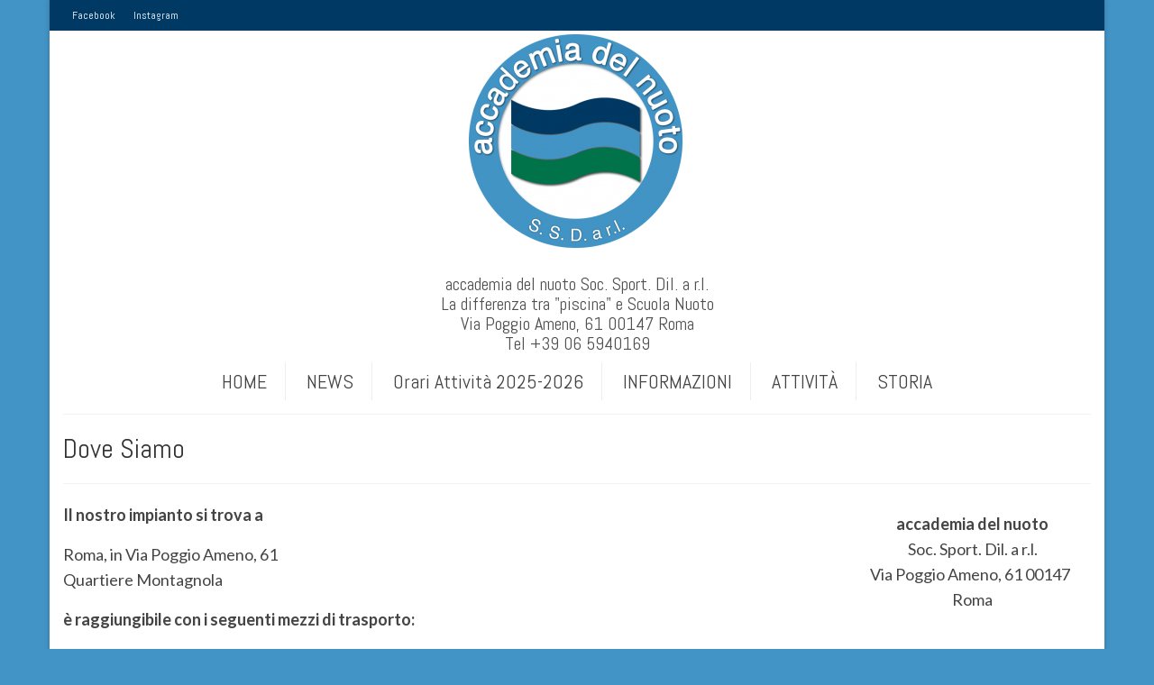

--- FILE ---
content_type: text/html; charset=UTF-8
request_url: https://www.accademiadelnuoto.it/informazioni/dove-siamo/
body_size: 12440
content:
<!DOCTYPE html>
<html class="no-js" lang="it-IT" itemscope="itemscope" itemtype="https://schema.org/WebPage">
<head>
  <meta charset="UTF-8">
  <meta name="viewport" content="width=device-width, initial-scale=1.0">
  <meta http-equiv="X-UA-Compatible" content="IE=edge">
  <meta name='robots' content='index, follow, max-image-preview:large, max-snippet:-1, max-video-preview:-1' />

	<!-- This site is optimized with the Yoast SEO plugin v26.7 - https://yoast.com/wordpress/plugins/seo/ -->
	<title>Dove Siamo - accademia del nuoto roma</title>
	<link rel="canonical" href="https://www.accademiadelnuoto.it/informazioni/dove-siamo/" />
	<meta property="og:locale" content="it_IT" />
	<meta property="og:type" content="article" />
	<meta property="og:title" content="Dove Siamo - accademia del nuoto roma" />
	<meta property="og:description" content="Il nostro impianto si trova a Roma, in Via Poggio Ameno, 61 Quartiere Montagnola è raggiungibile con i seguenti mezzi di trasporto: Autobus ATAC: 318-671-707-716-766 Metro linea B: S. Paolo + Bus 318-707-766 Laurentina + Bus 671 Ecco la mappa di &hellip; Continua" />
	<meta property="og:url" content="https://www.accademiadelnuoto.it/informazioni/dove-siamo/" />
	<meta property="og:site_name" content="accademia del nuoto roma" />
	<meta property="article:modified_time" content="2024-04-18T10:19:21+00:00" />
	<meta name="twitter:label1" content="Tempo di lettura stimato" />
	<meta name="twitter:data1" content="1 minuto" />
	<script type="application/ld+json" class="yoast-schema-graph">{"@context":"https://schema.org","@graph":[{"@type":"WebPage","@id":"https://www.accademiadelnuoto.it/informazioni/dove-siamo/","url":"https://www.accademiadelnuoto.it/informazioni/dove-siamo/","name":"Dove Siamo - accademia del nuoto roma","isPartOf":{"@id":"https://www.accademiadelnuoto.it/#website"},"datePublished":"2013-04-02T16:01:15+00:00","dateModified":"2024-04-18T10:19:21+00:00","breadcrumb":{"@id":"https://www.accademiadelnuoto.it/informazioni/dove-siamo/#breadcrumb"},"inLanguage":"it-IT","potentialAction":[{"@type":"ReadAction","target":["https://www.accademiadelnuoto.it/informazioni/dove-siamo/"]}]},{"@type":"BreadcrumbList","@id":"https://www.accademiadelnuoto.it/informazioni/dove-siamo/#breadcrumb","itemListElement":[{"@type":"ListItem","position":1,"name":"Home","item":"https://www.accademiadelnuoto.it/"},{"@type":"ListItem","position":2,"name":"Informazioni generali","item":"https://www.accademiadelnuoto.it/informazioni/"},{"@type":"ListItem","position":3,"name":"Dove Siamo"}]},{"@type":"WebSite","@id":"https://www.accademiadelnuoto.it/#website","url":"https://www.accademiadelnuoto.it/","name":"accademia del nuoto roma","description":"la differenza tra una &quot;piscina&quot; e una Scuola Nuoto","publisher":{"@id":"https://www.accademiadelnuoto.it/#organization"},"potentialAction":[{"@type":"SearchAction","target":{"@type":"EntryPoint","urlTemplate":"https://www.accademiadelnuoto.it/?s={search_term_string}"},"query-input":{"@type":"PropertyValueSpecification","valueRequired":true,"valueName":"search_term_string"}}],"inLanguage":"it-IT"},{"@type":"Organization","@id":"https://www.accademiadelnuoto.it/#organization","name":"accademia del nuoto roma","url":"https://www.accademiadelnuoto.it/","logo":{"@type":"ImageObject","inLanguage":"it-IT","@id":"https://www.accademiadelnuoto.it/#/schema/logo/image/","url":"https://www.accademiadelnuoto.it/wp/wp-content/uploads/image.png","contentUrl":"https://www.accademiadelnuoto.it/wp/wp-content/uploads/image.png","width":680,"height":680,"caption":"accademia del nuoto roma"},"image":{"@id":"https://www.accademiadelnuoto.it/#/schema/logo/image/"}}]}</script>
	<!-- / Yoast SEO plugin. -->


<link rel='dns-prefetch' href='//stats.wp.com' />
<link rel='dns-prefetch' href='//fonts.googleapis.com' />
<link rel='dns-prefetch' href='//v0.wordpress.com' />
<link rel="alternate" type="application/rss+xml" title="accademia del nuoto roma &raquo; Feed" href="https://www.accademiadelnuoto.it/feed/" />
<link rel="alternate" type="application/rss+xml" title="accademia del nuoto roma &raquo; Feed dei commenti" href="https://www.accademiadelnuoto.it/comments/feed/" />
<link rel="alternate" title="oEmbed (JSON)" type="application/json+oembed" href="https://www.accademiadelnuoto.it/wp-json/oembed/1.0/embed?url=https%3A%2F%2Fwww.accademiadelnuoto.it%2Finformazioni%2Fdove-siamo%2F" />
<link rel="alternate" title="oEmbed (XML)" type="text/xml+oembed" href="https://www.accademiadelnuoto.it/wp-json/oembed/1.0/embed?url=https%3A%2F%2Fwww.accademiadelnuoto.it%2Finformazioni%2Fdove-siamo%2F&#038;format=xml" />
<style id='wp-img-auto-sizes-contain-inline-css' type='text/css'>
img:is([sizes=auto i],[sizes^="auto," i]){contain-intrinsic-size:3000px 1500px}
/*# sourceURL=wp-img-auto-sizes-contain-inline-css */
</style>
<style id='wp-emoji-styles-inline-css' type='text/css'>

	img.wp-smiley, img.emoji {
		display: inline !important;
		border: none !important;
		box-shadow: none !important;
		height: 1em !important;
		width: 1em !important;
		margin: 0 0.07em !important;
		vertical-align: -0.1em !important;
		background: none !important;
		padding: 0 !important;
	}
/*# sourceURL=wp-emoji-styles-inline-css */
</style>
<style id='wp-block-library-inline-css' type='text/css'>
:root{--wp-block-synced-color:#7a00df;--wp-block-synced-color--rgb:122,0,223;--wp-bound-block-color:var(--wp-block-synced-color);--wp-editor-canvas-background:#ddd;--wp-admin-theme-color:#007cba;--wp-admin-theme-color--rgb:0,124,186;--wp-admin-theme-color-darker-10:#006ba1;--wp-admin-theme-color-darker-10--rgb:0,107,160.5;--wp-admin-theme-color-darker-20:#005a87;--wp-admin-theme-color-darker-20--rgb:0,90,135;--wp-admin-border-width-focus:2px}@media (min-resolution:192dpi){:root{--wp-admin-border-width-focus:1.5px}}.wp-element-button{cursor:pointer}:root .has-very-light-gray-background-color{background-color:#eee}:root .has-very-dark-gray-background-color{background-color:#313131}:root .has-very-light-gray-color{color:#eee}:root .has-very-dark-gray-color{color:#313131}:root .has-vivid-green-cyan-to-vivid-cyan-blue-gradient-background{background:linear-gradient(135deg,#00d084,#0693e3)}:root .has-purple-crush-gradient-background{background:linear-gradient(135deg,#34e2e4,#4721fb 50%,#ab1dfe)}:root .has-hazy-dawn-gradient-background{background:linear-gradient(135deg,#faaca8,#dad0ec)}:root .has-subdued-olive-gradient-background{background:linear-gradient(135deg,#fafae1,#67a671)}:root .has-atomic-cream-gradient-background{background:linear-gradient(135deg,#fdd79a,#004a59)}:root .has-nightshade-gradient-background{background:linear-gradient(135deg,#330968,#31cdcf)}:root .has-midnight-gradient-background{background:linear-gradient(135deg,#020381,#2874fc)}:root{--wp--preset--font-size--normal:16px;--wp--preset--font-size--huge:42px}.has-regular-font-size{font-size:1em}.has-larger-font-size{font-size:2.625em}.has-normal-font-size{font-size:var(--wp--preset--font-size--normal)}.has-huge-font-size{font-size:var(--wp--preset--font-size--huge)}.has-text-align-center{text-align:center}.has-text-align-left{text-align:left}.has-text-align-right{text-align:right}.has-fit-text{white-space:nowrap!important}#end-resizable-editor-section{display:none}.aligncenter{clear:both}.items-justified-left{justify-content:flex-start}.items-justified-center{justify-content:center}.items-justified-right{justify-content:flex-end}.items-justified-space-between{justify-content:space-between}.screen-reader-text{border:0;clip-path:inset(50%);height:1px;margin:-1px;overflow:hidden;padding:0;position:absolute;width:1px;word-wrap:normal!important}.screen-reader-text:focus{background-color:#ddd;clip-path:none;color:#444;display:block;font-size:1em;height:auto;left:5px;line-height:normal;padding:15px 23px 14px;text-decoration:none;top:5px;width:auto;z-index:100000}html :where(.has-border-color){border-style:solid}html :where([style*=border-top-color]){border-top-style:solid}html :where([style*=border-right-color]){border-right-style:solid}html :where([style*=border-bottom-color]){border-bottom-style:solid}html :where([style*=border-left-color]){border-left-style:solid}html :where([style*=border-width]){border-style:solid}html :where([style*=border-top-width]){border-top-style:solid}html :where([style*=border-right-width]){border-right-style:solid}html :where([style*=border-bottom-width]){border-bottom-style:solid}html :where([style*=border-left-width]){border-left-style:solid}html :where(img[class*=wp-image-]){height:auto;max-width:100%}:where(figure){margin:0 0 1em}html :where(.is-position-sticky){--wp-admin--admin-bar--position-offset:var(--wp-admin--admin-bar--height,0px)}@media screen and (max-width:600px){html :where(.is-position-sticky){--wp-admin--admin-bar--position-offset:0px}}

/*# sourceURL=wp-block-library-inline-css */
</style><style id='global-styles-inline-css' type='text/css'>
:root{--wp--preset--aspect-ratio--square: 1;--wp--preset--aspect-ratio--4-3: 4/3;--wp--preset--aspect-ratio--3-4: 3/4;--wp--preset--aspect-ratio--3-2: 3/2;--wp--preset--aspect-ratio--2-3: 2/3;--wp--preset--aspect-ratio--16-9: 16/9;--wp--preset--aspect-ratio--9-16: 9/16;--wp--preset--color--black: #000;--wp--preset--color--cyan-bluish-gray: #abb8c3;--wp--preset--color--white: #fff;--wp--preset--color--pale-pink: #f78da7;--wp--preset--color--vivid-red: #cf2e2e;--wp--preset--color--luminous-vivid-orange: #ff6900;--wp--preset--color--luminous-vivid-amber: #fcb900;--wp--preset--color--light-green-cyan: #7bdcb5;--wp--preset--color--vivid-green-cyan: #00d084;--wp--preset--color--pale-cyan-blue: #8ed1fc;--wp--preset--color--vivid-cyan-blue: #0693e3;--wp--preset--color--vivid-purple: #9b51e0;--wp--preset--color--virtue-primary: #4294c6;--wp--preset--color--virtue-primary-light: #6c8dab;--wp--preset--color--very-light-gray: #eee;--wp--preset--color--very-dark-gray: #444;--wp--preset--gradient--vivid-cyan-blue-to-vivid-purple: linear-gradient(135deg,rgb(6,147,227) 0%,rgb(155,81,224) 100%);--wp--preset--gradient--light-green-cyan-to-vivid-green-cyan: linear-gradient(135deg,rgb(122,220,180) 0%,rgb(0,208,130) 100%);--wp--preset--gradient--luminous-vivid-amber-to-luminous-vivid-orange: linear-gradient(135deg,rgb(252,185,0) 0%,rgb(255,105,0) 100%);--wp--preset--gradient--luminous-vivid-orange-to-vivid-red: linear-gradient(135deg,rgb(255,105,0) 0%,rgb(207,46,46) 100%);--wp--preset--gradient--very-light-gray-to-cyan-bluish-gray: linear-gradient(135deg,rgb(238,238,238) 0%,rgb(169,184,195) 100%);--wp--preset--gradient--cool-to-warm-spectrum: linear-gradient(135deg,rgb(74,234,220) 0%,rgb(151,120,209) 20%,rgb(207,42,186) 40%,rgb(238,44,130) 60%,rgb(251,105,98) 80%,rgb(254,248,76) 100%);--wp--preset--gradient--blush-light-purple: linear-gradient(135deg,rgb(255,206,236) 0%,rgb(152,150,240) 100%);--wp--preset--gradient--blush-bordeaux: linear-gradient(135deg,rgb(254,205,165) 0%,rgb(254,45,45) 50%,rgb(107,0,62) 100%);--wp--preset--gradient--luminous-dusk: linear-gradient(135deg,rgb(255,203,112) 0%,rgb(199,81,192) 50%,rgb(65,88,208) 100%);--wp--preset--gradient--pale-ocean: linear-gradient(135deg,rgb(255,245,203) 0%,rgb(182,227,212) 50%,rgb(51,167,181) 100%);--wp--preset--gradient--electric-grass: linear-gradient(135deg,rgb(202,248,128) 0%,rgb(113,206,126) 100%);--wp--preset--gradient--midnight: linear-gradient(135deg,rgb(2,3,129) 0%,rgb(40,116,252) 100%);--wp--preset--font-size--small: 13px;--wp--preset--font-size--medium: 20px;--wp--preset--font-size--large: 36px;--wp--preset--font-size--x-large: 42px;--wp--preset--spacing--20: 0.44rem;--wp--preset--spacing--30: 0.67rem;--wp--preset--spacing--40: 1rem;--wp--preset--spacing--50: 1.5rem;--wp--preset--spacing--60: 2.25rem;--wp--preset--spacing--70: 3.38rem;--wp--preset--spacing--80: 5.06rem;--wp--preset--shadow--natural: 6px 6px 9px rgba(0, 0, 0, 0.2);--wp--preset--shadow--deep: 12px 12px 50px rgba(0, 0, 0, 0.4);--wp--preset--shadow--sharp: 6px 6px 0px rgba(0, 0, 0, 0.2);--wp--preset--shadow--outlined: 6px 6px 0px -3px rgb(255, 255, 255), 6px 6px rgb(0, 0, 0);--wp--preset--shadow--crisp: 6px 6px 0px rgb(0, 0, 0);}:where(.is-layout-flex){gap: 0.5em;}:where(.is-layout-grid){gap: 0.5em;}body .is-layout-flex{display: flex;}.is-layout-flex{flex-wrap: wrap;align-items: center;}.is-layout-flex > :is(*, div){margin: 0;}body .is-layout-grid{display: grid;}.is-layout-grid > :is(*, div){margin: 0;}:where(.wp-block-columns.is-layout-flex){gap: 2em;}:where(.wp-block-columns.is-layout-grid){gap: 2em;}:where(.wp-block-post-template.is-layout-flex){gap: 1.25em;}:where(.wp-block-post-template.is-layout-grid){gap: 1.25em;}.has-black-color{color: var(--wp--preset--color--black) !important;}.has-cyan-bluish-gray-color{color: var(--wp--preset--color--cyan-bluish-gray) !important;}.has-white-color{color: var(--wp--preset--color--white) !important;}.has-pale-pink-color{color: var(--wp--preset--color--pale-pink) !important;}.has-vivid-red-color{color: var(--wp--preset--color--vivid-red) !important;}.has-luminous-vivid-orange-color{color: var(--wp--preset--color--luminous-vivid-orange) !important;}.has-luminous-vivid-amber-color{color: var(--wp--preset--color--luminous-vivid-amber) !important;}.has-light-green-cyan-color{color: var(--wp--preset--color--light-green-cyan) !important;}.has-vivid-green-cyan-color{color: var(--wp--preset--color--vivid-green-cyan) !important;}.has-pale-cyan-blue-color{color: var(--wp--preset--color--pale-cyan-blue) !important;}.has-vivid-cyan-blue-color{color: var(--wp--preset--color--vivid-cyan-blue) !important;}.has-vivid-purple-color{color: var(--wp--preset--color--vivid-purple) !important;}.has-black-background-color{background-color: var(--wp--preset--color--black) !important;}.has-cyan-bluish-gray-background-color{background-color: var(--wp--preset--color--cyan-bluish-gray) !important;}.has-white-background-color{background-color: var(--wp--preset--color--white) !important;}.has-pale-pink-background-color{background-color: var(--wp--preset--color--pale-pink) !important;}.has-vivid-red-background-color{background-color: var(--wp--preset--color--vivid-red) !important;}.has-luminous-vivid-orange-background-color{background-color: var(--wp--preset--color--luminous-vivid-orange) !important;}.has-luminous-vivid-amber-background-color{background-color: var(--wp--preset--color--luminous-vivid-amber) !important;}.has-light-green-cyan-background-color{background-color: var(--wp--preset--color--light-green-cyan) !important;}.has-vivid-green-cyan-background-color{background-color: var(--wp--preset--color--vivid-green-cyan) !important;}.has-pale-cyan-blue-background-color{background-color: var(--wp--preset--color--pale-cyan-blue) !important;}.has-vivid-cyan-blue-background-color{background-color: var(--wp--preset--color--vivid-cyan-blue) !important;}.has-vivid-purple-background-color{background-color: var(--wp--preset--color--vivid-purple) !important;}.has-black-border-color{border-color: var(--wp--preset--color--black) !important;}.has-cyan-bluish-gray-border-color{border-color: var(--wp--preset--color--cyan-bluish-gray) !important;}.has-white-border-color{border-color: var(--wp--preset--color--white) !important;}.has-pale-pink-border-color{border-color: var(--wp--preset--color--pale-pink) !important;}.has-vivid-red-border-color{border-color: var(--wp--preset--color--vivid-red) !important;}.has-luminous-vivid-orange-border-color{border-color: var(--wp--preset--color--luminous-vivid-orange) !important;}.has-luminous-vivid-amber-border-color{border-color: var(--wp--preset--color--luminous-vivid-amber) !important;}.has-light-green-cyan-border-color{border-color: var(--wp--preset--color--light-green-cyan) !important;}.has-vivid-green-cyan-border-color{border-color: var(--wp--preset--color--vivid-green-cyan) !important;}.has-pale-cyan-blue-border-color{border-color: var(--wp--preset--color--pale-cyan-blue) !important;}.has-vivid-cyan-blue-border-color{border-color: var(--wp--preset--color--vivid-cyan-blue) !important;}.has-vivid-purple-border-color{border-color: var(--wp--preset--color--vivid-purple) !important;}.has-vivid-cyan-blue-to-vivid-purple-gradient-background{background: var(--wp--preset--gradient--vivid-cyan-blue-to-vivid-purple) !important;}.has-light-green-cyan-to-vivid-green-cyan-gradient-background{background: var(--wp--preset--gradient--light-green-cyan-to-vivid-green-cyan) !important;}.has-luminous-vivid-amber-to-luminous-vivid-orange-gradient-background{background: var(--wp--preset--gradient--luminous-vivid-amber-to-luminous-vivid-orange) !important;}.has-luminous-vivid-orange-to-vivid-red-gradient-background{background: var(--wp--preset--gradient--luminous-vivid-orange-to-vivid-red) !important;}.has-very-light-gray-to-cyan-bluish-gray-gradient-background{background: var(--wp--preset--gradient--very-light-gray-to-cyan-bluish-gray) !important;}.has-cool-to-warm-spectrum-gradient-background{background: var(--wp--preset--gradient--cool-to-warm-spectrum) !important;}.has-blush-light-purple-gradient-background{background: var(--wp--preset--gradient--blush-light-purple) !important;}.has-blush-bordeaux-gradient-background{background: var(--wp--preset--gradient--blush-bordeaux) !important;}.has-luminous-dusk-gradient-background{background: var(--wp--preset--gradient--luminous-dusk) !important;}.has-pale-ocean-gradient-background{background: var(--wp--preset--gradient--pale-ocean) !important;}.has-electric-grass-gradient-background{background: var(--wp--preset--gradient--electric-grass) !important;}.has-midnight-gradient-background{background: var(--wp--preset--gradient--midnight) !important;}.has-small-font-size{font-size: var(--wp--preset--font-size--small) !important;}.has-medium-font-size{font-size: var(--wp--preset--font-size--medium) !important;}.has-large-font-size{font-size: var(--wp--preset--font-size--large) !important;}.has-x-large-font-size{font-size: var(--wp--preset--font-size--x-large) !important;}
/*# sourceURL=global-styles-inline-css */
</style>

<style id='classic-theme-styles-inline-css' type='text/css'>
/*! This file is auto-generated */
.wp-block-button__link{color:#fff;background-color:#32373c;border-radius:9999px;box-shadow:none;text-decoration:none;padding:calc(.667em + 2px) calc(1.333em + 2px);font-size:1.125em}.wp-block-file__button{background:#32373c;color:#fff;text-decoration:none}
/*# sourceURL=/wp-includes/css/classic-themes.min.css */
</style>
<link rel='stylesheet' id='foobox-free-min-css' href='https://www.accademiadelnuoto.it/wp/wp-content/plugins/foobox-image-lightbox/free/css/foobox.free.min.css?ver=2.7.35' type='text/css' media='all' />
<style id='jetpack_facebook_likebox-inline-css' type='text/css'>
.widget_facebook_likebox {
	overflow: hidden;
}

/*# sourceURL=https://www.accademiadelnuoto.it/wp/wp-content/plugins/jetpack/modules/widgets/facebook-likebox/style.css */
</style>
<style id='kadence-blocks-global-variables-inline-css' type='text/css'>
:root {--global-kb-font-size-sm:clamp(0.8rem, 0.73rem + 0.217vw, 0.9rem);--global-kb-font-size-md:clamp(1.1rem, 0.995rem + 0.326vw, 1.25rem);--global-kb-font-size-lg:clamp(1.75rem, 1.576rem + 0.543vw, 2rem);--global-kb-font-size-xl:clamp(2.25rem, 1.728rem + 1.63vw, 3rem);--global-kb-font-size-xxl:clamp(2.5rem, 1.456rem + 3.26vw, 4rem);--global-kb-font-size-xxxl:clamp(2.75rem, 0.489rem + 7.065vw, 6rem);}:root {--global-palette1: #3182CE;--global-palette2: #2B6CB0;--global-palette3: #1A202C;--global-palette4: #2D3748;--global-palette5: #4A5568;--global-palette6: #718096;--global-palette7: #EDF2F7;--global-palette8: #F7FAFC;--global-palette9: #ffffff;}
/*# sourceURL=kadence-blocks-global-variables-inline-css */
</style>
<link rel='stylesheet' id='virtue_theme-css' href='https://www.accademiadelnuoto.it/wp/wp-content/themes/virtue/assets/css/virtue.css?ver=3.4.14' type='text/css' media='all' />
<link rel='stylesheet' id='virtue_skin-css' href='https://www.accademiadelnuoto.it/wp/wp-content/themes/virtue/assets/css/skins/citrus.css?ver=3.4.14' type='text/css' media='all' />
<link rel='stylesheet' id='redux-google-fonts-virtue-css' href='https://fonts.googleapis.com/css?family=Abel%3A400%7CLato%3A100%2C300%2C400%2C700%2C900%2C100italic%2C300italic%2C400italic%2C700italic%2C900italic&#038;subset=latin&#038;ver=6.9' type='text/css' media='all' />
<link rel='stylesheet' id='sharedaddy-css' href='https://www.accademiadelnuoto.it/wp/wp-content/plugins/jetpack/modules/sharedaddy/sharing.css?ver=15.4' type='text/css' media='all' />
<link rel='stylesheet' id='social-logos-css' href='https://www.accademiadelnuoto.it/wp/wp-content/plugins/jetpack/_inc/social-logos/social-logos.min.css?ver=15.4' type='text/css' media='all' />
<script type="text/javascript" src="https://www.accademiadelnuoto.it/wp/wp-includes/js/jquery/jquery.min.js?ver=3.7.1" id="jquery-core-js"></script>
<script type="text/javascript" src="https://www.accademiadelnuoto.it/wp/wp-includes/js/jquery/jquery-migrate.min.js?ver=3.4.1" id="jquery-migrate-js"></script>
<script type="text/javascript" id="foobox-free-min-js-before">
/* <![CDATA[ */
/* Run FooBox FREE (v2.7.35) */
var FOOBOX = window.FOOBOX = {
	ready: true,
	disableOthers: false,
	o: {wordpress: { enabled: true }, countMessage:'image %index of %total', captions: { dataTitle: ["captionTitle","title"], dataDesc: ["captionDesc","description"] }, rel: '', excludes:'.fbx-link,.nofoobox,.nolightbox,a[href*="pinterest.com/pin/create/button/"]', affiliate : { enabled: false }},
	selectors: [
		".gallery", ".wp-block-gallery", ".wp-caption", ".wp-block-image", "a:has(img[class*=wp-image-])", ".foobox"
	],
	pre: function( $ ){
		// Custom JavaScript (Pre)
		
	},
	post: function( $ ){
		// Custom JavaScript (Post)
		
		// Custom Captions Code
		
	},
	custom: function( $ ){
		// Custom Extra JS
		
	}
};
//# sourceURL=foobox-free-min-js-before
/* ]]> */
</script>
<script type="text/javascript" src="https://www.accademiadelnuoto.it/wp/wp-content/plugins/foobox-image-lightbox/free/js/foobox.free.min.js?ver=2.7.35" id="foobox-free-min-js"></script>
<link rel="https://api.w.org/" href="https://www.accademiadelnuoto.it/wp-json/" /><link rel="alternate" title="JSON" type="application/json" href="https://www.accademiadelnuoto.it/wp-json/wp/v2/pages/265" /><link rel="EditURI" type="application/rsd+xml" title="RSD" href="https://www.accademiadelnuoto.it/wp/xmlrpc.php?rsd" />
<meta name="generator" content="WordPress 6.9" />
<link rel='shortlink' href='https://wp.me/P4ct2Y-4h' />
	<style>img#wpstats{display:none}</style>
		<style type="text/css">#logo {padding-top:0px;}#logo {padding-bottom:0px;}#logo {margin-left:0px;}#logo {margin-right:0px;}#nav-main {margin-top:0px;}#nav-main {margin-bottom:0px;}.headerfont, .tp-caption {font-family:Abel;}.topbarmenu ul li {font-family:Abel;}.home-message:hover {background-color:#4294c6; background-color: rgba(66, 148, 198, 0.6);}
  nav.woocommerce-pagination ul li a:hover, .wp-pagenavi a:hover, .panel-heading .accordion-toggle, .variations .kad_radio_variations label:hover, .variations .kad_radio_variations label.selectedValue {border-color: #4294c6;}
  a, #nav-main ul.sf-menu ul li a:hover, .product_price ins .amount, .price ins .amount, .color_primary, .primary-color, #logo a.brand, #nav-main ul.sf-menu a:hover,
  .woocommerce-message:before, .woocommerce-info:before, #nav-second ul.sf-menu a:hover, .footerclass a:hover, .posttags a:hover, .subhead a:hover, .nav-trigger-case:hover .kad-menu-name, 
  .nav-trigger-case:hover .kad-navbtn, #kadbreadcrumbs a:hover, #wp-calendar a, .star-rating, .has-virtue-primary-color {color: #4294c6;}
.widget_price_filter .ui-slider .ui-slider-handle, .product_item .kad_add_to_cart:hover, .product_item:hover a.button:hover, .product_item:hover .kad_add_to_cart:hover, .kad-btn-primary, html .woocommerce-page .widget_layered_nav ul.yith-wcan-label li a:hover, html .woocommerce-page .widget_layered_nav ul.yith-wcan-label li.chosen a,
.product-category.grid_item a:hover h5, .woocommerce-message .button, .widget_layered_nav_filters ul li a, .widget_layered_nav ul li.chosen a, .wpcf7 input.wpcf7-submit, .yith-wcan .yith-wcan-reset-navigation,
#containerfooter .menu li a:hover, .bg_primary, .portfolionav a:hover, .home-iconmenu a:hover, p.demo_store, .topclass, #commentform .form-submit #submit, .kad-hover-bg-primary:hover, .widget_shopping_cart_content .checkout,
.login .form-row .button, .variations .kad_radio_variations label.selectedValue, #payment #place_order, .wpcf7 input.wpcf7-back, .shop_table .actions input[type=submit].checkout-button, .cart_totals .checkout-button, input[type="submit"].button, .order-actions .button, .has-virtue-primary-background-color {background: #4294c6;}input[type=number]::-webkit-inner-spin-button, input[type=number]::-webkit-outer-spin-button { -webkit-appearance: none; margin: 0; } input[type=number] {-moz-appearance: textfield;}.quantity input::-webkit-outer-spin-button,.quantity input::-webkit-inner-spin-button {display: none;}#containerfooter h3, #containerfooter, .footercredits p, .footerclass a, .footernav ul li a {color:#ffffff;}.contentclass, .nav-tabs>.active>a, .nav-tabs>.active>a:hover, .nav-tabs>.active>a:focus {background:#ffffff    ;}.topclass {background:#003963   center center;}.headerclass {background:#ffffff   center center;}.navclass {background:#0a0a0a    ;}.footerclass {background:#003963    ;}body {background:#4294c6 ; background-position: 0% 0%;   }.kad-hidepostauthortop, .postauthortop {display:none;}.product_item .product_details h5 {text-transform: none;}@media (max-width: 979px) {.nav-trigger .nav-trigger-case {position: static; display: block; width: 100%;}} @media (-webkit-min-device-pixel-ratio: 2), (min-resolution: 192dpi) {#logo .kad-standard-logo {display: none;} #logo .kad-retina-logo {display: block;}}.product_item .product_details h5 {min-height:40px;}[class*="wp-image"] {-webkit-box-shadow: none;-moz-box-shadow: none;box-shadow: none;border:none;}[class*="wp-image"]:hover {-webkit-box-shadow: none;-moz-box-shadow: none;box-shadow: none;border:none;}.light-dropshaddow {-webkit-box-shadow: none;-moz-box-shadow: none;box-shadow: none;}.entry-content p { margin-bottom:16px;}</style><link rel="icon" href="https://www.accademiadelnuoto.it/wp/wp-content/uploads/cropped-logo_2013-32x32.png" sizes="32x32" />
<link rel="icon" href="https://www.accademiadelnuoto.it/wp/wp-content/uploads/cropped-logo_2013-192x192.png" sizes="192x192" />
<link rel="apple-touch-icon" href="https://www.accademiadelnuoto.it/wp/wp-content/uploads/cropped-logo_2013-180x180.png" />
<meta name="msapplication-TileImage" content="https://www.accademiadelnuoto.it/wp/wp-content/uploads/cropped-logo_2013-270x270.png" />
<style type="text/css" title="dynamic-css" class="options-output">header #logo a.brand,.logofont{font-family:Abel;line-height:40px;font-weight:400;font-style:normal;font-size:32px;}.kad_tagline{font-family:Abel;line-height:22px;font-weight:400;font-style:normal;color:#515151;font-size:20px;}.product_item .product_details h5{font-family:Lato;line-height:20px;font-weight:700;font-style:normal;font-size:16px;}h1{font-family:Abel;line-height:40px;font-weight:400;font-style:normal;font-size:30px;}h2{font-family:Abel;line-height:40px;font-weight:400;font-style:normal;font-size:30px;}h3{font-family:Abel;line-height:40px;font-weight:400;font-style:normal;font-size:28px;}h4{font-family:Abel;line-height:40px;font-weight:400;font-style:normal;font-size:26px;}h5{font-family:Abel;line-height:30px;font-weight:400;font-style:normal;font-size:20px;}body{font-family:Lato;line-height:28px;font-weight:400;font-style:normal;font-size:18px;}#nav-main ul.sf-menu a{font-family:Abel;line-height:22px;font-weight:400;font-style:normal;font-size:22px;}#nav-second ul.sf-menu a{font-family:Lato;line-height:22px;font-weight:400;font-style:normal;font-size:20px;}.kad-nav-inner .kad-mnav, .kad-mobile-nav .kad-nav-inner li a,.nav-trigger-case{font-family:Lato;line-height:20px;font-weight:700;font-style:normal;font-size:18px;}</style></head>
<body class="wp-singular page-template-default page page-id-265 page-child parent-pageid-30 wp-embed-responsive wp-theme-virtue boxed dove-siamo">
	<div id="kt-skip-link"><a href="#content">Skip to Main Content</a></div>
	<div id="wrapper" class="container">
	<header class="banner headerclass" itemscope itemtype="https://schema.org/WPHeader">
	<div id="topbar" class="topclass">
	<div class="container">
		<div class="row">
			<div class="col-md-6 col-sm-6 kad-topbar-left">
				<div class="topbarmenu clearfix">
				<ul id="menu-menu-link-ai-social" class="sf-menu"><li  class=" menu-item-4317"><a href="https://www.facebook.com/accademiadelnuotoroma"><span>Facebook</span></a></li>
<li  class=" menu-item-4318"><a href="https://www.instagram.com/accademiadelnuoto/"><span>Instagram</span></a></li>
</ul>				</div>
			</div><!-- close col-md-6 --> 
			<div class="col-md-6 col-sm-6 kad-topbar-right">
				<div id="topbar-search" class="topbar-widget">
									</div>
			</div> <!-- close col-md-6-->
		</div> <!-- Close Row -->
	</div> <!-- Close Container -->
</div>	<div class="container">
		<div class="row">
			<div class="col-md-12 clearfix kad-header-left">
				<div id="logo" class="logocase">
					<a class="brand logofont" href="https://www.accademiadelnuoto.it/">
													<div id="thelogo">
								<img src="https://www.accademiadelnuoto.it/wp/wp-content/uploads/cropped-logo_2013-1.png" alt="accademia del nuoto roma" width="248" height="248" class="kad-standard-logo" />
																<img src="https://www.accademiadelnuoto.it/wp/wp-content/uploads/cropped-logo_2013-1.png" alt="accademia del nuoto roma" width="248" height="248" class="kad-retina-logo" style="max-height:248px" />
															</div>
												</a>
											<p class="kad_tagline belowlogo-text"><br>accademia del nuoto Soc. Sport. Dil. a r.l. <br>
La differenza tra "piscina" e Scuola Nuoto<br>
Via Poggio Ameno, 61 00147 Roma <br> Tel +39 06 5940169 <br></p>
									</div> <!-- Close #logo -->
			</div><!-- close logo span -->
							<div class="col-md-12 kad-header-right">
					<nav id="nav-main" class="clearfix" itemscope itemtype="https://schema.org/SiteNavigationElement">
						<ul id="menu-menu-principale" class="sf-menu"><li  class=" menu-item-760"><a title="Vai alla Home Page" href="http://www.accademiadelnuoto.it"><span>HOME</span></a></li>
<li  class=" menu-item-1546"><a href="https://www.accademiadelnuoto.it/news/"><span>NEWS</span></a></li>
<li  class=" menu-item-4953"><a href="https://www.accademiadelnuoto.it/informazioni/orari/"><span>Orari Attività 2025-2026</span></a></li>
<li  class=" sf-dropdown menu-item-1423"><a><span>INFORMAZIONI</span></a>
<ul class="sub-menu sf-dropdown-menu dropdown">
	<li  class=" current-page-ancestor menu-item-439"><a href="https://www.accademiadelnuoto.it/informazioni/"><span>INFORMAZIONI GENERALI</span></a></li>
	<li  class=" menu-item-3076"><a href="https://www.accademiadelnuoto.it/informazioni/orari-segreteria/"><span>ORARI SEGRETERIA E ISCRIZIONI</span></a></li>
	<li  class=" menu-item-2585"><a href="https://www.accademiadelnuoto.it/informazioni/orari/"><span>ORARI ATTIVITÀ 2025-2026</span></a></li>
	<li  class=" menu-item-74"><a href="https://www.accademiadelnuoto.it/informazioni/brevetti/"><span>BREVETTI</span></a></li>
</ul>
</li>
<li  class=" sf-dropdown menu-item-1420"><a><span>ATTIVITÀ</span></a>
<ul class="sub-menu sf-dropdown-menu dropdown">
	<li  class=" menu-item-1337"><a href="https://www.accademiadelnuoto.it/attivita/"><span>TUTTE LE ATTIVITÀ</span></a></li>
	<li  class=" menu-item-1880"><a href="https://www.accademiadelnuoto.it/attivita/acquagym-acquastep-e-acquabike/"><span>ACQUAGYM, ACQUASTEP E ACQUABIKE</span></a></li>
	<li  class=" menu-item-4099"><a href="https://www.accademiadelnuoto.it/attivita/noemi-studio-pilates/"><span>NOEMI STUDIO PILATES</span></a></li>
	<li  class=" menu-item-71"><a href="https://www.accademiadelnuoto.it/attivita/nuoto-libero-assistito/"><span>NUOTO LIBERO ASSISTITO</span></a></li>
	<li  class=" menu-item-72"><a href="https://www.accademiadelnuoto.it/attivita/nuoto-per-neonati/"><span>NUOTO PER NEONATI</span></a></li>
	<li  class=" menu-item-125"><a href="https://www.accademiadelnuoto.it/attivita/scuola-nuoto-adulti/"><span>SCUOLA NUOTO ADULTI</span></a></li>
	<li  class=" menu-item-119"><a href="https://www.accademiadelnuoto.it/attivita/scuola-nuoto-bambini/"><span>SCUOLA NUOTO BAMBINI</span></a></li>
</ul>
</li>
<li  class=" menu-item-329"><a href="https://www.accademiadelnuoto.it/informazioni/storia/"><span>STORIA</span></a></li>
</ul>					</nav> 
				</div> <!-- Close menuclass-->
			       
		</div> <!-- Close Row -->
					<div id="mobile-nav-trigger" class="nav-trigger">
				<button class="nav-trigger-case mobileclass collapsed" data-toggle="collapse" data-target=".kad-nav-collapse">
					<span class="kad-navbtn"><i class="icon-reorder"></i></span>
					<span class="kad-menu-name">Menu</span>
				</button>
			</div>
			<div id="kad-mobile-nav" class="kad-mobile-nav">
				<div class="kad-nav-inner mobileclass">
					<div class="kad-nav-collapse">
					<ul id="menu-menu-principale-1" class="kad-mnav"><li  class="menu-home menu-item-760"><a title="Vai alla Home Page" href="http://www.accademiadelnuoto.it"><span>HOME</span></a></li>
<li  class="menu-news menu-item-1546"><a href="https://www.accademiadelnuoto.it/news/"><span>NEWS</span></a></li>
<li  class="menu-orari-attivita-2025-2026 menu-item-4953"><a href="https://www.accademiadelnuoto.it/informazioni/orari/"><span>Orari Attività 2025-2026</span></a></li>
<li  class="menu-informazioni sf-dropdown sf-dropdown-toggle menu-item-1423"><a><span>INFORMAZIONI</span></a><span class="kad-submenu-accordion collapse-next  kad-submenu-accordion-open" data-parent=".kad-nav-collapse" data-toggle="collapse" data-target=""><i class="icon-chevron-down"></i><i class="icon-chevron-up"></i></span>
<ul class="sub-menu sf-dropdown-menu collapse">
	<li  class="menu-informazioni-generali current-page-ancestor menu-item-439"><a href="https://www.accademiadelnuoto.it/informazioni/"><span>INFORMAZIONI GENERALI</span></a></li>
	<li  class="menu-orari-segreteria-e-iscrizioni menu-item-3076"><a href="https://www.accademiadelnuoto.it/informazioni/orari-segreteria/"><span>ORARI SEGRETERIA E ISCRIZIONI</span></a></li>
	<li  class="menu-orari-attivita-2025-2026 menu-item-2585"><a href="https://www.accademiadelnuoto.it/informazioni/orari/"><span>ORARI ATTIVITÀ 2025-2026</span></a></li>
	<li  class="menu-brevetti menu-item-74"><a href="https://www.accademiadelnuoto.it/informazioni/brevetti/"><span>BREVETTI</span></a></li>
</ul>
</li>
<li  class="menu-attivita sf-dropdown sf-dropdown-toggle menu-item-1420"><a><span>ATTIVITÀ</span></a><span class="kad-submenu-accordion collapse-next  kad-submenu-accordion-open" data-parent=".kad-nav-collapse" data-toggle="collapse" data-target=""><i class="icon-chevron-down"></i><i class="icon-chevron-up"></i></span>
<ul class="sub-menu sf-dropdown-menu collapse">
	<li  class="menu-tutte-le-attivita menu-item-1337"><a href="https://www.accademiadelnuoto.it/attivita/"><span>TUTTE LE ATTIVITÀ</span></a></li>
	<li  class="menu-acquagym-acquastep-e-acquabike menu-item-1880"><a href="https://www.accademiadelnuoto.it/attivita/acquagym-acquastep-e-acquabike/"><span>ACQUAGYM, ACQUASTEP E ACQUABIKE</span></a></li>
	<li  class="menu-noemi-studio-pilates menu-item-4099"><a href="https://www.accademiadelnuoto.it/attivita/noemi-studio-pilates/"><span>NOEMI STUDIO PILATES</span></a></li>
	<li  class="menu-nuoto-libero-assistito menu-item-71"><a href="https://www.accademiadelnuoto.it/attivita/nuoto-libero-assistito/"><span>NUOTO LIBERO ASSISTITO</span></a></li>
	<li  class="menu-nuoto-per-neonati menu-item-72"><a href="https://www.accademiadelnuoto.it/attivita/nuoto-per-neonati/"><span>NUOTO PER NEONATI</span></a></li>
	<li  class="menu-scuola-nuoto-adulti menu-item-125"><a href="https://www.accademiadelnuoto.it/attivita/scuola-nuoto-adulti/"><span>SCUOLA NUOTO ADULTI</span></a></li>
	<li  class="menu-scuola-nuoto-bambini menu-item-119"><a href="https://www.accademiadelnuoto.it/attivita/scuola-nuoto-bambini/"><span>SCUOLA NUOTO BAMBINI</span></a></li>
</ul>
</li>
<li  class="menu-storia menu-item-329"><a href="https://www.accademiadelnuoto.it/informazioni/storia/"><span>STORIA</span></a></li>
</ul>					</div>
				</div>
			</div>
		 
	</div> <!-- Close Container -->
	</header>
	<div class="wrap contentclass" role="document">

	<div id="pageheader" class="titleclass">
	<div class="container">
		<div class="page-header">
			<h1 class="entry-title" itemprop="name">
				Dove Siamo			</h1>
					</div>
	</div><!--container-->
</div><!--titleclass-->
<div id="content" class="container container-contained">
	<div class="row">
		<div class="main col-lg-9 col-md-8" role="main">
			<div class="entry-content" itemprop="mainContentOfPage" itemscope itemtype="https://schema.org/WebPageElement">
				<p><strong>Il nostro impianto si trova a</strong></p>
<p>Roma, in Via Poggio Ameno, 61<br />
Quartiere Montagnola</p>
<p><strong> è raggiungibile con i seguenti mezzi di trasporto:</strong></p>
<ul>
<li>Autobus ATAC: 318-671-707-716-766</li>
<li>Metro linea B: S. Paolo + Bus 318-707-766</li>
<li>Laurentina + Bus 671</li>
</ul>
<p>Ecco la mappa di Google:<br />
<iframe style="border: 0;" src="https://www.google.com/maps/embed?pb=!1m14!1m8!1m3!1d23777.765306083096!2d12.486906!3d41.845077!3m2!1i1024!2i768!4f13.1!3m3!1m2!1s0x0%3A0xb5c25d9bf6bf1398!2sAccademia%20del%20Nuoto!5e0!3m2!1sit!2sit!4v1633442692140!5m2!1sit!2sit" width="600" height="450" allowfullscreen="allowfullscreen"></iframe></p>
<div class="sharedaddy sd-sharing-enabled"><div class="robots-nocontent sd-block sd-social sd-social-official sd-sharing"><h3 class="sd-title">Condividi:</h3><div class="sd-content"><ul><li class="share-print"><a rel="nofollow noopener noreferrer"
				data-shared="sharing-print-265"
				class="share-print sd-button"
				href="https://www.accademiadelnuoto.it/informazioni/dove-siamo/#print?share=print"
				target="_blank"
				aria-labelledby="sharing-print-265"
				>
				<span id="sharing-print-265" hidden>Fai clic qui per stampare (Si apre in una nuova finestra)</span>
				<span>Stampa</span>
			</a></li><li class="share-facebook"><div class="fb-share-button" data-href="https://www.accademiadelnuoto.it/informazioni/dove-siamo/" data-layout="button_count"></div></li><li class="share-end"></li></ul></div></div></div>			</div>
					</div><!-- /.main -->
<aside class="col-lg-3 col-md-4 kad-sidebar" role="complementary" itemscope itemtype="https://schema.org/WPSideBar">
	<div class="sidebar">
		<section id="text-3" class="widget-1 widget-first widget widget_text"><div class="widget-inner">			<div class="textwidget"><div align="center"><strong>accademia del nuoto</strong><br />
Soc. Sport. Dil. a r.l.<br />
Via Poggio Ameno, 61 00147   Roma</div>
<p>&nbsp;</p>
<div align="center"><strong>Per Informazioni<br />
</strong>Tel +39 06 5940169<br />
info[@]accademiadelnuoto.it</div>
<p>&nbsp;</p>
<div align="center"><strong>ORARI APERTURA SEGRETERIA:<br />
Lunedì, Mercoledì, Venerdì</strong>: ore <strong>07:15 – 10:00</strong><br />
Dal <strong>Lunedì</strong> al <strong>Venerdì</strong>:<br />
ore <strong>17:00 – 20:00</strong></div>
</div>
		</div></section><section id="widget_kadence_social-2" class="widget-2 widget widget_kadence_social"><div class="widget-inner"><h3>Seguici su:</h3>    <div class="virtue_social_widget clearfix">
      
<a href="https://www.facebook.com/accademiadelnuotoroma" class="facebook_link" title="Facebook" target="_blank" data-toggle="tooltip" data-placement="top" data-original-title="Facebook"><i class="icon-facebook"></i></a><a href="https://www.instagram.com/accademiadelnuoto/" class="instagram_link" title="Instagram" target="_blank" data-toggle="tooltip" data-placement="top" data-original-title="Instagram"><i class="icon-instagram"></i></a>    </div>
  </div></section><section id="facebook-likebox-6" class="widget-3 widget widget_facebook_likebox"><div class="widget-inner">		<div id="fb-root"></div>
		<div class="fb-page" data-href="https://www.facebook.com/accademiadelnuotoroma" data-width="260"  data-height="500" data-hide-cover="false" data-show-facepile="false" data-tabs="timeline" data-hide-cta="false" data-small-header="false">
		<div class="fb-xfbml-parse-ignore"><blockquote cite="https://www.facebook.com/accademiadelnuotoroma"><a href="https://www.facebook.com/accademiadelnuotoroma"></a></blockquote></div>
		</div>
		</div></section><section id="custom_html-2" class="widget_text widget-4 widget widget_custom_html"><div class="widget_text widget-inner"><div class="textwidget custom-html-widget"><div align="center">
Le foto di questo sito sono a cura di <a href="http://www.redsevenstudio.it" target="_blank"><img src="/immagini/redsevenstudio_logo.jpg" alt="Red Studio Logo" name="" width="200" height="64" border="0"></a>
</div>
<hr></div></div></section><section id="pages-5" class="widget-5 widget-last widget widget_pages"><div class="widget-inner"><h3>Pagine</h3>
			<ul>
				<li class="page_item page-item-419 page_item_has_children"><a href="https://www.accademiadelnuoto.it/attivita/">Attività</a>
<ul class='children'>
	<li class="page_item page-item-47"><a href="https://www.accademiadelnuoto.it/attivita/acquagym-acquastep-e-acquabike/">AcquaGym, AcquaStep e AcquaBike</a></li>
	<li class="page_item page-item-4093"><a href="https://www.accademiadelnuoto.it/attivita/noemi-studio-pilates/">Noemi Studio Pilates</a></li>
	<li class="page_item page-item-57"><a href="https://www.accademiadelnuoto.it/attivita/nuoto-libero-assistito/">Nuoto Libero Assistito</a></li>
	<li class="page_item page-item-53"><a href="https://www.accademiadelnuoto.it/attivita/nuoto-per-neonati/">Nuoto per Neonati</a></li>
	<li class="page_item page-item-122"><a href="https://www.accademiadelnuoto.it/attivita/scuola-nuoto-adulti/">Scuola Nuoto Adulti</a></li>
	<li class="page_item page-item-112"><a href="https://www.accademiadelnuoto.it/attivita/scuola-nuoto-bambini/">Scuola Nuoto Bambini</a></li>
</ul>
</li>
<li class="page_item page-item-164"><a href="https://www.accademiadelnuoto.it/">Home</a></li>
<li class="page_item page-item-30 page_item_has_children current_page_ancestor current_page_parent"><a href="https://www.accademiadelnuoto.it/informazioni/">Informazioni generali</a>
<ul class='children'>
	<li class="page_item page-item-11"><a href="https://www.accademiadelnuoto.it/informazioni/brevetti/">Brevetti</a></li>
	<li class="page_item page-item-265 current_page_item"><a href="https://www.accademiadelnuoto.it/informazioni/dove-siamo/" aria-current="page">Dove Siamo</a></li>
	<li class="page_item page-item-231"><a href="https://www.accademiadelnuoto.it/informazioni/orari/">Orari Attività 2025-2026</a></li>
	<li class="page_item page-item-3072"><a href="https://www.accademiadelnuoto.it/informazioni/orari-segreteria/">Orari Segreteria e Iscrizioni</a></li>
	<li class="page_item page-item-328"><a href="https://www.accademiadelnuoto.it/informazioni/storia/">Storia</a></li>
</ul>
</li>
<li class="page_item page-item-1536"><a href="https://www.accademiadelnuoto.it/news/">News</a></li>
			</ul>

			</div></section>	</div><!-- /.sidebar -->
</aside><!-- /aside -->
			</div><!-- /.row-->
		</div><!-- /.content -->
	</div><!-- /.wrap -->
	<footer id="containerfooter" class="footerclass" itemscope itemtype="https://schema.org/WPFooter">
  <div class="container">
  	<div class="row">
  							<div class="col-md-6 footercol1">
					<div class="widget-1 widget-first footer-widget"><aside id="text-2" class="widget widget_text">			<div class="textwidget"><p>&nbsp;</p>
<div align="center"><strong>accademia del nuoto</strong><br />
Soc. Sport. Dil. a r.l.<br />
Via Poggio Ameno, 61 00147 Roma</div>
<p>&nbsp;</p>
<div align="center"><strong>Per Informazioni<br />
</strong>Tel +39 06 5940169</div>
<p>&nbsp;</p>
<div align="center"><strong>ORARI APERTURA SEGRETERIA:<br />
Lunedì, Mercoledì, Venerdì</strong>:<br />
ore <strong>07:15 – 10:00</strong><br />
Dal <strong>Lunedì</strong> al <strong>Venerdì</strong>:<br />
ore <strong>17:00 – 20:00</strong></div>
</div>
		</aside></div> 
					</div> 
		            		        					<div class="col-md-6 footercol2">
					<div class="widget_text widget-1 widget-first footer-widget"><aside id="custom_html-5" class="widget_text widget widget_custom_html"><div class="textwidget custom-html-widget"><div align="center"><iframe style="border: 0;" src="https://www.google.com/maps/embed?pb=!1m14!1m8!1m3!1d23777.765306083096!2d12.486906!3d41.845077!3m2!1i1024!2i768!4f13.1!3m3!1m2!1s0x0%3A0xb5c25d9bf6bf1398!2sAccademia%20del%20Nuoto!5e0!3m2!1sit!2sit!4v1633442692140!5m2!1sit!2sit" width="100%" height="500" allowfullscreen="allowfullscreen"></iframe>
	&nbsp;</div></div></aside></div> 
					</div> 
		            		                </div>
        <div class="footercredits clearfix">
    		
    		        	<p>&copy; 2026 accademia del nuoto roma</p>
    	</div>

  </div>

</footer>

		</div><!--Wrapper-->
		<script type="speculationrules">
{"prefetch":[{"source":"document","where":{"and":[{"href_matches":"/*"},{"not":{"href_matches":["/wp/wp-*.php","/wp/wp-admin/*","/wp/wp-content/uploads/*","/wp/wp-content/*","/wp/wp-content/plugins/*","/wp/wp-content/themes/virtue/*","/*\\?(.+)"]}},{"not":{"selector_matches":"a[rel~=\"nofollow\"]"}},{"not":{"selector_matches":".no-prefetch, .no-prefetch a"}}]},"eagerness":"conservative"}]}
</script>
			<div id="fb-root"></div>
			<script>(function(d, s, id) { var js, fjs = d.getElementsByTagName(s)[0]; if (d.getElementById(id)) return; js = d.createElement(s); js.id = id; js.src = 'https://connect.facebook.net/it_IT/sdk.js#xfbml=1&amp;appId=249643311490&version=v2.3'; fjs.parentNode.insertBefore(js, fjs); }(document, 'script', 'facebook-jssdk'));</script>
			<script>
			document.body.addEventListener( 'is.post-load', function() {
				if ( 'undefined' !== typeof FB ) {
					FB.XFBML.parse();
				}
			} );
			</script>
			<script type="text/javascript" id="jetpack-facebook-embed-js-extra">
/* <![CDATA[ */
var jpfbembed = {"appid":"249643311490","locale":"it_IT"};
//# sourceURL=jetpack-facebook-embed-js-extra
/* ]]> */
</script>
<script type="text/javascript" src="https://www.accademiadelnuoto.it/wp/wp-content/plugins/jetpack/_inc/build/facebook-embed.min.js?ver=15.4" id="jetpack-facebook-embed-js"></script>
<script type="text/javascript" src="https://www.accademiadelnuoto.it/wp/wp-content/themes/virtue/assets/js/min/bootstrap-min.js?ver=3.4.14" id="bootstrap-js"></script>
<script type="text/javascript" src="https://www.accademiadelnuoto.it/wp/wp-includes/js/hoverIntent.min.js?ver=1.10.2" id="hoverIntent-js"></script>
<script type="text/javascript" src="https://www.accademiadelnuoto.it/wp/wp-includes/js/imagesloaded.min.js?ver=5.0.0" id="imagesloaded-js"></script>
<script type="text/javascript" src="https://www.accademiadelnuoto.it/wp/wp-includes/js/masonry.min.js?ver=4.2.2" id="masonry-js"></script>
<script type="text/javascript" src="https://www.accademiadelnuoto.it/wp/wp-content/themes/virtue/assets/js/min/plugins-min.js?ver=3.4.14" id="virtue_plugins-js"></script>
<script type="text/javascript" src="https://www.accademiadelnuoto.it/wp/wp-content/themes/virtue/assets/js/min/magnific-popup-min.js?ver=3.4.14" id="magnific-popup-js"></script>
<script type="text/javascript" id="virtue-lightbox-init-js-extra">
/* <![CDATA[ */
var virtue_lightbox = {"loading":"Caricamento...","of":"%curr% di %total%","error":"L'immagine non pu\u00f2 essere caricata."};
//# sourceURL=virtue-lightbox-init-js-extra
/* ]]> */
</script>
<script type="text/javascript" src="https://www.accademiadelnuoto.it/wp/wp-content/themes/virtue/assets/js/min/virtue-lightbox-init-min.js?ver=3.4.14" id="virtue-lightbox-init-js"></script>
<script type="text/javascript" src="https://www.accademiadelnuoto.it/wp/wp-content/themes/virtue/assets/js/min/main-min.js?ver=3.4.14" id="virtue_main-js"></script>
<script type="text/javascript" id="jetpack-stats-js-before">
/* <![CDATA[ */
_stq = window._stq || [];
_stq.push([ "view", {"v":"ext","blog":"62076940","post":"265","tz":"1","srv":"www.accademiadelnuoto.it","j":"1:15.4"} ]);
_stq.push([ "clickTrackerInit", "62076940", "265" ]);
//# sourceURL=jetpack-stats-js-before
/* ]]> */
</script>
<script type="text/javascript" src="https://stats.wp.com/e-202604.js" id="jetpack-stats-js" defer="defer" data-wp-strategy="defer"></script>
<script type="text/javascript" id="sharing-js-js-extra">
/* <![CDATA[ */
var sharing_js_options = {"lang":"en","counts":"1","is_stats_active":"1"};
//# sourceURL=sharing-js-js-extra
/* ]]> */
</script>
<script type="text/javascript" src="https://www.accademiadelnuoto.it/wp/wp-content/plugins/jetpack/_inc/build/sharedaddy/sharing.min.js?ver=15.4" id="sharing-js-js"></script>
<script type="text/javascript" id="sharing-js-js-after">
/* <![CDATA[ */
var windowOpen;
			( function () {
				function matches( el, sel ) {
					return !! (
						el.matches && el.matches( sel ) ||
						el.msMatchesSelector && el.msMatchesSelector( sel )
					);
				}

				document.body.addEventListener( 'click', function ( event ) {
					if ( ! event.target ) {
						return;
					}

					var el;
					if ( matches( event.target, 'a.share-facebook' ) ) {
						el = event.target;
					} else if ( event.target.parentNode && matches( event.target.parentNode, 'a.share-facebook' ) ) {
						el = event.target.parentNode;
					}

					if ( el ) {
						event.preventDefault();

						// If there's another sharing window open, close it.
						if ( typeof windowOpen !== 'undefined' ) {
							windowOpen.close();
						}
						windowOpen = window.open( el.getAttribute( 'href' ), 'wpcomfacebook', 'menubar=1,resizable=1,width=600,height=400' );
						return false;
					}
				} );
			} )();
//# sourceURL=sharing-js-js-after
/* ]]> */
</script>
<script id="wp-emoji-settings" type="application/json">
{"baseUrl":"https://s.w.org/images/core/emoji/17.0.2/72x72/","ext":".png","svgUrl":"https://s.w.org/images/core/emoji/17.0.2/svg/","svgExt":".svg","source":{"concatemoji":"https://www.accademiadelnuoto.it/wp/wp-includes/js/wp-emoji-release.min.js?ver=6.9"}}
</script>
<script type="module">
/* <![CDATA[ */
/*! This file is auto-generated */
const a=JSON.parse(document.getElementById("wp-emoji-settings").textContent),o=(window._wpemojiSettings=a,"wpEmojiSettingsSupports"),s=["flag","emoji"];function i(e){try{var t={supportTests:e,timestamp:(new Date).valueOf()};sessionStorage.setItem(o,JSON.stringify(t))}catch(e){}}function c(e,t,n){e.clearRect(0,0,e.canvas.width,e.canvas.height),e.fillText(t,0,0);t=new Uint32Array(e.getImageData(0,0,e.canvas.width,e.canvas.height).data);e.clearRect(0,0,e.canvas.width,e.canvas.height),e.fillText(n,0,0);const a=new Uint32Array(e.getImageData(0,0,e.canvas.width,e.canvas.height).data);return t.every((e,t)=>e===a[t])}function p(e,t){e.clearRect(0,0,e.canvas.width,e.canvas.height),e.fillText(t,0,0);var n=e.getImageData(16,16,1,1);for(let e=0;e<n.data.length;e++)if(0!==n.data[e])return!1;return!0}function u(e,t,n,a){switch(t){case"flag":return n(e,"\ud83c\udff3\ufe0f\u200d\u26a7\ufe0f","\ud83c\udff3\ufe0f\u200b\u26a7\ufe0f")?!1:!n(e,"\ud83c\udde8\ud83c\uddf6","\ud83c\udde8\u200b\ud83c\uddf6")&&!n(e,"\ud83c\udff4\udb40\udc67\udb40\udc62\udb40\udc65\udb40\udc6e\udb40\udc67\udb40\udc7f","\ud83c\udff4\u200b\udb40\udc67\u200b\udb40\udc62\u200b\udb40\udc65\u200b\udb40\udc6e\u200b\udb40\udc67\u200b\udb40\udc7f");case"emoji":return!a(e,"\ud83e\u1fac8")}return!1}function f(e,t,n,a){let r;const o=(r="undefined"!=typeof WorkerGlobalScope&&self instanceof WorkerGlobalScope?new OffscreenCanvas(300,150):document.createElement("canvas")).getContext("2d",{willReadFrequently:!0}),s=(o.textBaseline="top",o.font="600 32px Arial",{});return e.forEach(e=>{s[e]=t(o,e,n,a)}),s}function r(e){var t=document.createElement("script");t.src=e,t.defer=!0,document.head.appendChild(t)}a.supports={everything:!0,everythingExceptFlag:!0},new Promise(t=>{let n=function(){try{var e=JSON.parse(sessionStorage.getItem(o));if("object"==typeof e&&"number"==typeof e.timestamp&&(new Date).valueOf()<e.timestamp+604800&&"object"==typeof e.supportTests)return e.supportTests}catch(e){}return null}();if(!n){if("undefined"!=typeof Worker&&"undefined"!=typeof OffscreenCanvas&&"undefined"!=typeof URL&&URL.createObjectURL&&"undefined"!=typeof Blob)try{var e="postMessage("+f.toString()+"("+[JSON.stringify(s),u.toString(),c.toString(),p.toString()].join(",")+"));",a=new Blob([e],{type:"text/javascript"});const r=new Worker(URL.createObjectURL(a),{name:"wpTestEmojiSupports"});return void(r.onmessage=e=>{i(n=e.data),r.terminate(),t(n)})}catch(e){}i(n=f(s,u,c,p))}t(n)}).then(e=>{for(const n in e)a.supports[n]=e[n],a.supports.everything=a.supports.everything&&a.supports[n],"flag"!==n&&(a.supports.everythingExceptFlag=a.supports.everythingExceptFlag&&a.supports[n]);var t;a.supports.everythingExceptFlag=a.supports.everythingExceptFlag&&!a.supports.flag,a.supports.everything||((t=a.source||{}).concatemoji?r(t.concatemoji):t.wpemoji&&t.twemoji&&(r(t.twemoji),r(t.wpemoji)))});
//# sourceURL=https://www.accademiadelnuoto.it/wp/wp-includes/js/wp-emoji-loader.min.js
/* ]]> */
</script>
	</body>
</html>